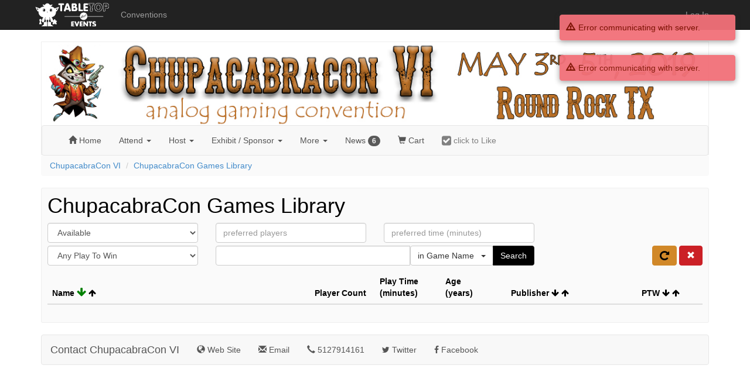

--- FILE ---
content_type: text/html; charset=utf-8
request_url: https://tabletop.events/conventions/chupacabracon-vi/library
body_size: 5662
content:
<!DOCTYPE html>
<html lang="en">
<head>
  <!-- Global site tag (gtag.js) - Google Analytics 4. -->
  <script async src="https://www.googletagmanager.com/gtag/js?id=G-8V7QFRV0C5"></script>

  <meta name="viewport" content="width=device-width, initial-scale=1.0">
  <link rel="icon" type="image/png" href="/tte1/img/favicon-32x32.png" sizes="32x32" />
  <link rel="icon" type="image/png" href="/tte1/img/favicon-16x16.png" sizes="16x16" />

<link rel="stylesheet" href="//maxcdn.bootstrapcdn.com/bootstrap/3.3.6/css/bootstrap.min.css">
<link href="//cdnjs.cloudflare.com/ajax/libs/pnotify/2.0.0/pnotify.all.min.css" rel="stylesheet">
<link rel="stylesheet" href="//cdnjs.cloudflare.com/ajax/libs/font-awesome/4.7.0/css/font-awesome.min.css" type="text/css">
<link type="text/css" rel="stylesheet" href="/tte1/css/tte.css?v=17">
  <style type="text/css">
    .footer { min-height: 320px; }
  </style>

  <meta charset="UTF-8">
<style type="text/css">
html,body { background-color: #ffffff; }
a,a:hover { color: #428bca; }
.theme-header {
    border: 1px solid #eeeeee;
    background-color: #fafafa;
    background-image: url("//s3.amazonaws.com/conventionimages.tabletop.events/9222267E-45A4-11E8-A4D4-50D0A799501E/6112DABE-E0A0-11E8-A481-8E55FA13DDFF/Tabletop-Events-Banner.jpg"); margin-top: 0;
}
.theme-header .theme-heading a { color: #000000; }
.theme-container {
    background-color: #fafafa;
    border: 1px solid #eeeeee;
    color: #000000;
}
.product a.product-link { color: #000000; }
.supply a.supply-link, .supply .supply-price { color: #000000; }
/* .supply .supply-price { color: #000000; } */
.well { background-color: #eeeeee; color: #000000; }
.table-striped>tbody>tr:nth-of-type(odd) {
    background-color: #eeeeee;
}
.breadcrumb {
    background-color: #fafafa;
}

</style>
  <meta property="og:title" content="ChupacabraCon Games Library">
  <meta property="og:image" content="https://tabletop.events/tte1/img/oglogo.png">
  <meta property="og:url" content="https://tabletop.events/conventions/chupacabracon-vi/library">
  <meta property="og:type" content="website">
  <meta property="og:site_name" content="ChupacabraCon VI">
  <meta name="twitter:card" content="summary_large_image">
  <meta name="twitter:site" content="@Chupacabra_Con">
  <meta property="twitter:title" content="ChupacabraCon Games Library">
  <meta property="twitter:image" content="https://tabletop.events/tte1/img/oglogo.png">
  <title>ChupacabraCon Games Library</title>
<!-- HTML5 shim and Respond.js IE8 support of HTML5 elements and media queries -->
  <!--[if lt IE 9]>
    <script src="//cdnjs.cloudflare.com/ajax/libs/html5shiv/3.6.2/html5shiv.js"></script>
    <script src="//cdnjs.cloudflare.com/ajax/libs/respond.js/1.2.0/respond.js"></script>
  <![endif]-->
</head>

<body>
    <nav id="sitenav" class="navbar navbar-inverse navbar-static-top" role="navigation">
      <div class="container">
        <div class="navbar-header">
          <button type="button" class="navbar-toggle" data-toggle="collapse" data-target="#site-nav-collapse" aria-expanded="false">
            <span class="sr-only">Toggle navigation</span>
            <span class="icon-bar"></span>
            <span class="icon-bar"></span>
            <span class="icon-bar"></span>
          </button>
          <a class="navbar-brand" href="/"><img src="/tte1/img/brand.png" alt="brand" title="Tabletop Events"></a>
        </div>
        <div class="collapse navbar-collapse" id="site-nav-collapse">
          <ul class="nav navbar-nav">
            <li><a href="/conventions">Conventions</a></li>
          </ul>
          <ul class="nav navbar-nav navbar-right">
            <li><a href="/login?redirect_after=/conventions/chupacabracon-vi/library">Log In</a></li>
          </ul>
        </div><!--/.nav-collapse -->
      </div>
    </nav>


<div class="container">
    <div class="theme-header">
        <a class="theme-header-link" id="theme_header_link" href="http://chupacabracon.com">
            <span class="sr-only">ChupacabraCon VI</span>
        </a>
        <script>
        // for mobile
        window.onload = function () {
            var link = document.getElementById( 'theme_header_link' );
            if ( link.offsetWidth < 1200 )
                link.style.height = ( link.offsetHeight * ( link.offsetWidth / 1200 ) ) + 'px';
        };
        </script>

        <div class="theme-nav">
            <nav class="navbar navbar-default">
                <div class="container-fluid">
                    <div class="navbar-header">
                        <button type="button" class="navbar-toggle collapsed" data-toggle="collapse" data-target="#convention-nav-collapse" aria-expanded="false">
                            <span class="sr-only">Toggle navigation</span>
                            <span class="icon-bar"></span>
                            <span class="icon-bar"></span>
                            <span class="icon-bar"></span>
                        </button>
                    </div>
                    <div class="collapse navbar-collapse" id="convention-nav-collapse">
                        <ul class="nav navbar-nav navbar-left">
                            <li role="presentation">
                                <a href="/conventions/chupacabracon-vi">
                                    <span class="glyphicon glyphicon-home" aria-hidden="true"></span>
                                    <span class="hidden-sm">
                                        Home
                                    </span>
                                </a>
                            </li>
                            <li class="dropdown">
                                <a href="#" class="dropdown-toggle" data-toggle="dropdown" role="button" aria-haspopup="true" aria-expanded="false">
                                    Attend <span class="caret"></span>
                                </a>
                                <ul class="dropdown-menu">
                                    <li role="presentation">
                                        <a href="/conventions/chupacabracon-vi/schedule">
                                            Events Schedule
                                        </a>
                                    </li>
                                    <li role="presentation">
                                        <a href="/conventions/chupacabracon-vi/schedule/my">
                                            My Schedule
                                        </a>
                                    </li>
                                    <li role="presentation">
                                        <a href="/conventions/chupacabracon-vi/library">
                                            Game Library
                                        </a>
                                    </li>
                                    <li role="presentation">
                                        <a href="/conventions/chupacabracon-vi/venue">
                                            Venue
                                        </a>
                                    </li>
                                    <li role="presentation">
                                        <a href="/conventions/chupacabracon-vi/exhibitors">
                                            Exhibitors &amp; Sponsors
                                        </a>
                                    </li>
                                    <li role="presentation">
                                        <a href="/conventions/chupacabracon-vi/pages/pro-guests">
                                            Pro Guests
                                        </a>
                                    </li>
                                    <li role="presentation">
                                        <a href="/conventions/chupacabracon-vi/pages/code-of-conduct8">
                                            Code of Conduct
                                        </a>
                                    </li>
                                    <li role="presentation">
                                        <a href="/conventions/chupacabracon-vi/pages/convention-map-level-1">
                                            Convention Map - First Floor
                                        </a>
                                    </li>
                                    <li role="presentation">
                                        <a href="/conventions/chupacabracon-vi/pages/convention-map-second-floor">
                                            Convention Map - Second Floor
                                        </a>
                                    </li>
                                    <li role="presentation">
                                        <a href="/conventions/chupacabracon-vi/pages/map-of-nearby-food-">
                                            Map of Nearby Food!
                                        </a>
                                    </li>
                                </ul>
                            </li>

                            <li class="dropdown">
                                <a href="#" class="dropdown-toggle" data-toggle="dropdown" role="button" aria-haspopup="true" aria-expanded="false">
                                    Host <span class="caret"></span>
                                </a>
                                <ul class="dropdown-menu">
                                    <li role="presentation">
                                        <a href="/conventions/chupacabracon-vi/submit-events">
                                            Submissions
                                        </a>
                                    </li>
                                    <li role="presentation">
                                        <a href="/conventions/chupacabracon-vi/schedule/my/hosting">
                                            Events I'm Hosting
                                        </a>
                                    </li>
                                    <li role="presentation">
                                        <a href="/conventions/chupacabracon-vi/submit-events/upload">
                                            Bulk Submit Events
                                        </a>
                                    </li>
                                </ul>
                            </li>

                            <li class="dropdown">
                                <a href="#" class="dropdown-toggle" data-toggle="dropdown" role="button" aria-haspopup="true" aria-expanded="false">
                                    Exhibit <span class="hidden-md hidden-sm">/ Sponsor</span>
                                    <span class="caret"></span>
                                </a>
                                <ul class="dropdown-menu">
                                    <li role="presentation">
                                        <a href="/conventions/chupacabracon-vi/exhibitors/apply">
                                            Apply to / View Exhibit and/or Sponsor
                                        </a>
                                    </li>
                                    <li role="presentation">
                                        <a href="/conventions/chupacabracon-vi/booths">
                                            Available Booths
                                        </a>
                                    </li>
                                    <li role="presentation">
                                        <a href="/conventions/chupacabracon-vi/sponsorships">
                                            Available Sponsorships
                                        </a>
                                    </li>
                                    <li role="presentation">
                                        <a href="/conventions/chupacabracon-vi/exhibitors/move-in-out">
                                            Move In/Out Times
                                        </a>
                                    </li>
                                </ul>
                            </li>

                            <li class="dropdown">
                                <a href="#" class="dropdown-toggle" data-toggle="dropdown" role="button" aria-haspopup="true" aria-expanded="false">
                                    More <span class="caret"></span>
                                </a>
                                <ul class="dropdown-menu">
                                    <li role="presentation">
                                        <a href="/conventions/chupacabracon-vi/pages/a.-scott-glancy">
                                            A. Scott Glancy
                                        </a>
                                    </li>
                                    <li role="presentation">
                                        <a href="/conventions/chupacabracon-vi/pages/aaron-de-orive">
                                            Aaron De Orive
                                        </a>
                                    </li>
                                    <li role="presentation">
                                        <a href="/conventions/chupacabracon-vi/pages/camdon-wright">
                                            Camdon Wright
                                        </a>
                                    </li>
                                    <li role="presentation">
                                        <a href="/conventions/chupacabracon-vi/pages/darrell-hayhurst">
                                            Darrell Hayhurst
                                        </a>
                                    </li>
                                    <li role="presentation">
                                        <a href="/conventions/chupacabracon-vi/pages/dennis-sustare">
                                            Dennis Sustare
                                        </a>
                                    </li>
                                    <li role="presentation">
                                        <a href="/conventions/chupacabracon-vi/pages/ed-wetterman">
                                            Ed Wetterman
                                        </a>
                                    </li>
                                    <li role="presentation">
                                        <a href="/conventions/chupacabracon-vi/pages/jared-twing">
                                            Jared Twing
                                        </a>
                                    </li>
                                    <li role="presentation">
                                        <a href="/conventions/chupacabracon-vi/pages/jennifer-baughman">
                                            Jennifer Baughman
                                        </a>
                                    </li>
                                    <li role="presentation">
                                        <a href="/conventions/chupacabracon-vi/pages/kenneth-hite">
                                            Kenneth Hite
                                        </a>
                                    </li>
                                    <li role="presentation">
                                        <a href="/conventions/chupacabracon-vi/pages/kevin-g-nunn">
                                            Kevin G Nunn
                                        </a>
                                    </li>
                                    <li role="presentation">
                                        <a href="/conventions/chupacabracon-vi/pages/mark-carroll">
                                            Mark Carroll
                                        </a>
                                    </li>
                                    <li role="presentation">
                                        <a href="/conventions/chupacabracon-vi/pages/marshall-ryan-maresca">
                                            Marshall Ryan Maresca
                                        </a>
                                    </li>
                                    <li role="presentation">
                                        <a href="/conventions/chupacabracon-vi/pages/richard-carter">
                                            Richard Carter
                                        </a>
                                    </li>
                                    <li role="presentation">
                                        <a href="/conventions/chupacabracon-vi/pages/robin-english-bircher">
                                            Robin English-Bircher
                                        </a>
                                    </li>
                                    <li role="presentation">
                                        <a href="/conventions/chupacabracon-vi/pages/ross-watson">
                                            Ross Watson
                                        </a>
                                    </li>
                                    <li role="presentation">
                                        <a href="/conventions/chupacabracon-vi/pages/russell-zimmerman">
                                            Russell Zimmerman
                                        </a>
                                    </li>
                                    <li role="presentation">
                                        <a href="/conventions/chupacabracon-vi/pages/sean-roberson">
                                            Sean Owen Roberson
                                        </a>
                                    </li>
                                    <li role="presentation">
                                        <a href="/conventions/chupacabracon-vi/pages/sean-tait-bircher">
                                            Sean Tait Bircher
                                        </a>
                                    </li>
                                </ul>
                            </li>
                            <li role="presentation">
                                <a href="/conventions/chupacabracon-vi/updates">
                                    News <span class="badge hidden-sm">6</span>
                                </a>
                            </li>
                            <li role="presentation">
                                <a href="/conventions/chupacabracon-vi/cart">
                                    <span class="glyphicon glyphicon-shopping-cart"></span>
                                    <span class="hidden-sm">Cart</span>
                                </a>
                            </li>
                            <li role="presentation">
                                <a href="#" style="color:green; display:none;" id="convention_liked">
                                    <i class="fa fa-check-square fa-lg"></i>
                                    <span class="hidden-sm">
                                        <b>Liked</b>
                                    </span>
                                </a>
                                <a href="#" style="color:gray; display:none;" id="convention_not_liked">
                                    <i class="fa fa-check-square fa-lg"></i>
                                    <span class="hidden-sm">
                                        click to Like
                                    </span>
                                </a>
                            </li>
<script type="text/javascript">
var user_liked = 0 == 1 ? true : false;

var toggler = function () {
    con_liked.style.display = user_liked ? 'block' : 'none';
    con_not_liked.style.display = user_liked ? 'none' : 'block';
};

var toggle_liked = function () {
    var uri = '/api/user//' + ( user_liked ? 'unlike-convention' : 'like-convention' );
    var params = { convention_id : '9222267E-45A4-11E8-A4D4-50D0A799501E' };
    fetch( uri, {
        method: 'POST',
        headers: { 'Content-Type': 'application/json' },
        body: JSON.stringify( params )
    })
    .then( response => {
        return response.json();
    })
    .then( data => {
        user_liked = ! user_liked;
        toggler();
    });
};

var con_liked = document.getElementById( 'convention_liked' );
var con_not_liked = document.getElementById( 'convention_not_liked' );
con_liked.addEventListener( 'click', toggle_liked );
con_not_liked.addEventListener( 'click', toggle_liked );

document.addEventListener( 'DOMContentLoaded', toggler );
</script>                        </ul>
                        <ul class="nav navbar-nav navbar-right">
                        </ul>
                    </div><!-- /.navbar-collapse -->
                </div><!-- /.container-fluid -->
            </nav>
        </div>
    </div>


<ol class="breadcrumb">
    <li><a href="/conventions/chupacabracon-vi">ChupacabraCon VI</a></li>
    <li><a href="/conventions/chupacabracon-vi/library">ChupacabraCon Games Library</a></li>
</ol>

<div ng-app="libraryApp" ng-controller="libraryCtrl" ng-cloak>
    <div class="theme-container">
        <h1>ChupacabraCon Games Library</h1>

        <form class="form-search" ng-submit="search()" style="margin-bottom:9px;">
	<div class="row">
            <div class="col-sm-3">
                <select ng-model="search_filters.availability" ng-change="search()" class="form-control">
                    <option value="">Any Availability</option>
                    <option value="available">Available</option>
                    <option value="checkedout">Checked Out</option>
                </select>
            </div>
            <div class="col-sm-3">
                <input class="form-control" type="text" class="search-query" placeholder="preferred players"
                  ng-model="search_filters.preferred_players" />
            </div>
            <div class="col-sm-3">
                <input class="form-control" type="text" class="search-query" placeholder="preferred time (minutes)"
                  ng-model="search_filters.preferred_time" />
            </div>
            <!--div class="col-sm-2">
                <input class="form-control" type="text" class="search-query" placeholder="preferred age"
                  ng-model="search_filters.preferred_age" />
            </div-->
        </div>
	<div class="row" style="margin-top:5px;">
            <div class="col-sm-3">
                <select ng-model="search_filters.is_play_to_win" ng-change="search()" class="form-control">
                    <option value="">Any Play To Win</option>
                    <option value="1">Is Play to Win</option>
                    <option value="0">Not Play To Win</option>
                </select>
            </div>
            <div class="col-sm-6">
                <div class="input-group">
                    <input class="form-control" type="text" ng-model="search_filters.query" class="search-query" style="min-width:125px;" />
                    <div class="input-group-btn">
                        <button type="button" class="btn btn-default dropdown-toggle" data-toggle="dropdown" aria-haspopup="true" aria-expanded="false">
                            {{ query_type[ search_filters.query_field ] }} &nbsp; <span class="caret"></span>
                        </button>
                        <ul class="dropdown-menu dropdown-menu-right">
                            <li><a href="" ng-click="search_filters.query_field = 'name';">Game Name</a></li>
                            <li><a href="" ng-click="search_filters.query_field = 'catalog_number';">Catalog Number</a></li>
                            <li><a href="" ng-click="search_filters.query_field = 'publisher_name';">Publisher</a></li>
                            <li><a href="" ng-click="search_filters.query_field = 'description';">Description</a></li>
                        </ul>
                    </div>
                    <span class="input-group-btn">
                        <button ng-click="search()" class="btn btn-primary">
                            Search
                        </button>
                    </span>
                </div>
            </div>
            <div class="col-sm-3" style="text-align: right;">
                <button type="button" class="btn btn-warning" ng-click="reset_search()" title="Reset search filters">
                    <span class="fa fa-repeat fa-lg"></span>
                </button>
                <button type="button" class="btn btn-danger" ng-click="clear_search()" title="Clear search filters">
                    <span class="glyphicon glyphicon-remove"></span>
                </button>
            </div>
        </div>
        </form>

        <table class="table table-striped">
            <thead>
                <tr>
                    <th table-head-sortable field="'name'" label="'Name'" requery="search" default="true" class="col-sm-4"></th>
                    <th class="col-sm-1">Player Count</th>
                    <th class="col-sm-1">Play Time<br />(minutes)</th>
                    <th class="col-sm-1">Age<br />(years)</th>
                    <th table-head-sortable field="'publisher_name'" label="'Publisher'" requery="search" class="col-sm-2"></th>
                    <th table-head-sortable field="'is_play_to_win'" label="'PTW'" requery="search" class="col-sm-1"></th>
                </tr>
            </thead>
            <tbody>
                <tr ng-repeat="game in games.objects">
                    <td>
                        <i class="fa fa-share-square-o pull-right" ng-show="game.properties.is_checked_out == 1"
                          uib-tooltip="Checked out {{ game.properties.last_checkout_date | momentago }}"></i>
                        <a href="/conventions/chupacabracon-vi/library/{{ game.properties.uri_part }}">
                            {{ game.properties.name }}
                        </a>
                        <span class="badge alert-success" style="color: black !important;" ng-show="game.properties.is_checked_out == 0">
                            <i class="fa fa-hand-o-left fa-lg" uib-tooltip="Available!"></i>
                        </span>
                        <br />
                        {{ game.properties.catalog_number }}
                        <div class="text-small hidden-xs hidden-sm">
                            {{ game.properties.description }}
                        </div>
                    </td>
                    <td>
                        {{ game.properties.min_players }}
                        <span ng-show="game.properties.max_players != game.properties.min_players">
                            - {{ game.properties.max_players }}
                        </span>
                    </td>
                    <td>
                        {{ game.properties.min_play_time }}
                        <span ng-show="game.properties.max_play_time != game.properties.min_play_time">
                            - {{ game.properties.max_play_time }}
                        </span>
                    </td>
                    <td>
                        {{ game.properties.age }}+
                    </td>
                    <td>
                        {{ game.properties.publisher_name }}
                    </td>
                    <td>
                        <span class="badge alert-info" ng-show="game.properties.is_play_to_win == 1">
                            <i class="fa fa-check-circle-o fa-lg" uib-tooltip="Play To Win"></i>
                        </span>
                    </td>
                </tr>
            </tbody>
        </table>

        <pagination-control source="games" search="search" show-items-per-page="true" show-jump-to-page="true"></pagination-control>
    </div>
</div>


    <nav class="navbar navbar-default">

        <div class="container-fluid">
            <div class="navbar-header">
                <span class="navbar-brand">Contact ChupacabraCon VI</span>
            </div>
            <ul class="nav navbar-nav">

                
                    <li><a target="_blank" href="http://chupacabracon.com"><span class="glyphicon glyphicon-globe"></span> Web Site</a></li>
                

                
                    <li><a href="mailto:chairperson@chupacabracon.com?subject=ChupacabraCon VI"><span class="glyphicon glyphicon-envelope"></span> Email</a></li>
                

                
                    <li><a><span class="glyphicon glyphicon-earphone"></span> 5127914161</a></li>
                

                
                    <li><a target="_blank" href="http://twitter.com/Chupacabra_Con" title="Follow ChupacabraCon VI on Twitter" alt="ChupacabraCon VI Twitter Icon"><i class="fa fa-twitter"></i> Twitter</a></a>
                

                
                    <li><a target="_blank" href="https://www.facebook.com/chupacabracon/" title="Follow ChupacabraCon VI on Facebook" alt="ChupacabraCon VI Facebook Icon"><i class="fa fa-facebook"></i> Facebook</a></li>
                

            </ul>
        </div><!-- /.container-fluid -->
    </nav>


</div><!-- container -->

<div class="footer">
    <div class="container">
        <div class="text-center">
            <img
              src="/tte1/img/whiteonblacklogo.png"
              class="img-responsive"
              title="Tabletop.Events Logo"
              alt="Tabletop.Events logo"
              style="margin-left: auto; margin-right: auto; height: 100px;" />
            <br />
            Tabletop.Events is &copy;2015-2026 BoardGameGeek, LLC. All rights reserved.
        </div>
    </div>
</div>


<script src="//ajax.googleapis.com/ajax/libs/jquery/2.0.3/jquery.min.js" type="text/javascript"></script>
<script src="//maxcdn.bootstrapcdn.com/bootstrap/3.3.6/js/bootstrap.min.js"></script>
<script type="text/javascript" src="//cdnjs.cloudflare.com/ajax/libs/pnotify/2.0.0/pnotify.all.min.js"></script>
<script src="/wing.js?v=4" type="text/javascript"></script>


 
 

 
 

 
 

 
 


<script src="//ajax.googleapis.com/ajax/libs/angularjs/1.5.2/angular.min.js"></script>
<script src="//cdnjs.cloudflare.com/ajax/libs/moment.js/2.10.3/moment.min.js"></script>
<script src="//cdnjs.cloudflare.com/ajax/libs/moment-timezone/0.5.33/moment-timezone-with-data.min.js"></script>
<script src="//cdnjs.cloudflare.com/ajax/libs/angular-moment/0.10.1/angular-moment.min.js"></script>
<script src="/wing.angular.js?v=7"></script>
<script src="/tte.angular.js?v=31"></script>
<script src="//cdnjs.cloudflare.com/ajax/libs/angular-ui-bootstrap/0.14.3/ui-bootstrap.min.js"></script>
<script src="//cdnjs.cloudflare.com/ajax/libs/angular-ui-bootstrap/0.14.3/ui-bootstrap-tpls.min.js"></script>





<script type="text/javascript">
'use strict';

angular
  .module( 'libraryApp', [ 'ui.bootstrap', 'wing', 'tte' ] )
  .controller( 'libraryCtrl', function ( $scope, $http, objectListManager ) {

    $scope.query_type = {
        'name' : 'in Game Name',
        'catalog_number' : 'in Catalog Number',
        'publisher_name' : 'in Publisher',
        'description' : 'in Description',
    };

    $scope.games = new objectListManager({
        fetch_options : {
            is_in_circulation : 1,
            _include_options: 1,
        },
        list_api : '/api/library/C121E13E-C39B-11E7-B544-79CE26F79B50/librarygames',
    });

    $scope.search_filters = {
        query_field : 'name',
        availability : 'available',
    };
    $scope.search = function () {
        var params = {
            availability : $scope.search_filters.availability,
            is_play_to_win : $scope.search_filters.is_play_to_win,
            preferred_players : $scope.search_filters.preferred_players,
            preferred_time : $scope.search_filters.preferred_time,
            preferred_age : $scope.search_filters.preferred_age,
        };
        if ( $scope.search_filters.query ) {
            params.query = $scope.search_filters.query;
            params.query_field = $scope.search_filters.query_field;
        }

        if ( $scope.order_by )
            params._order_by = $scope.order_by;
        if ( $scope.sort_order )
            params._sort_order = $scope.sort_order;

        $scope.games.search( { params : params } );
    };
    $scope.search();

    $scope.reset_search = function () {
        var qf = $scope.search_filters.query_field;
        $scope.search_filters = { availability : 'available' };
        if ( qf )
            $scope.search_filters.query_field = qf;
        $scope.search();
    };

    $scope.clear_search = function () {
        var qf = $scope.search_filters.query_field;
        $scope.search_filters = { };
        if ( qf )
            $scope.search_filters.query_field = qf;
        $scope.search();
    };

});
</script>
<script src="//geoip-js.com/js/apis/geoip2/v2.1/geoip2.js" type="text/javascript"></script>
<script src="/tte1/js/privacyprefs.js?v=5" type="text/javascript"></script>
<script type="text/javascript">

privacy_prefs.init({
    id : '',
    real_name : '',
    email : '',
    username : '',
    can_use_google_analytics : 1,
    can_use_helpscout_beacon : 1,
    client_tracker_ga4 : '',
    display_help_scout : 0,
});

</script>

</body>
</html>



--- FILE ---
content_type: text/html
request_url: https://tabletop.events/tte1/tmpl/th_sortable.html
body_size: 188
content:
<!--div class="pull-right">
    <span class="badge" style="color: white !important;" >1{{ pin_index( field ) }}</span>
    <span id="{{ field_as_id }}_pin" class="fa fa-map-pin" uib-tooltip="pin {{ label }}" ng-click="pin_sort( field )"></span>
</div-->
{{ label }}
    <span id="{{ field_as_id }}_sort_asc" class="fa fa-arrow-down" uib-tooltip="sort by {{ label }}" ng-click="set_order( field )"></span>
    <span id="{{ field_as_id }}_sort_desc" class="fa fa-arrow-up" uib-tooltip="sort by {{ label }} reversed" ng-click="set_order( field, 'desc' )"></span>

